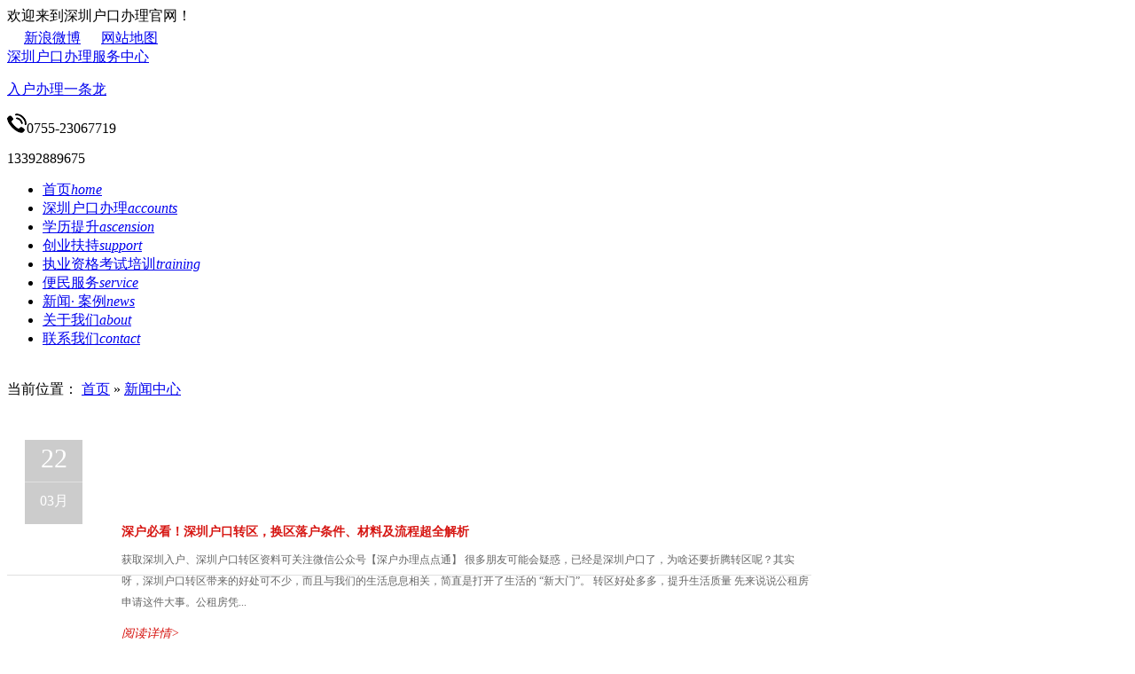

--- FILE ---
content_type: text/html; charset=utf-8
request_url: https://www.huigejy.com/xwzx-26.html
body_size: 8353
content:
<!DOCTYPE html PUBLIC "-//W3C//DTD XHTML 1.0 Transitional//EN" "http://www.w3.org/TR/xhtml1/DTD/xhtml1-transitional.dtd">
<html xmlns="http://www.w3.org/1999/xhtml" dir="ltr" lang="zh-CN" xml:lang="zh-CN">
<head>
    <meta http-equiv="Content-Type" content="text/html; charset=utf-8" />
    <meta http-equiv="X-UA-Compatible" content="IE=Edge" />
    <title>深圳入户|深圳积分入户|深圳户口|深圳户口代办|深圳户口办理|深圳积分入户代办中心|毕业生入户代办-慧格教育</title>
    <meta name="keywords" content="留学生深圳入户,积分深圳入户,创业深圳入户,深圳入户积分,深圳户口代办,毕业生深圳入户" />
    <meta name="description" content="公司是深圳户口办理网, 专注于为客户提供专业和周到的深圳户口办理咨询和服务,为您量身定制最佳的深圳入户方案!" />




        <link key="resetcommon" href="/Skins/default/resetcommon.css" rel="stylesheet" type="text/css" />
        <link key="style" href="/Skins/default/Style.css" rel="stylesheet" type="text/css" />
            <script type="text/javascript" key="nsw_jcia" src="/JS/NSW_JCIA.js"></script>
    


</head>
<body>


    <header class="headersh">
    <div class="headertop clearfix ">
        <div class="commonweb">
            欢迎来到深圳户口办理官网！
            <div class="headertopright">
                <span><a href="http://www.weibo.com/" target="_blank" title="新浪微博" rel="nofollow"><img src="/skins/default/img/index/top1.png" />新浪微博</a></span>
                <span><a href="javascript:void(0);" title="网站地图"><img src="/skins/default/img/index/top2.png" />网站地图</a></span>
            </div>
        </div>
    </div>
    <div class="headercenter clearfix">
        <div class="commonweb">
            <div class="logotext fl">
                <a href="/" title="深圳户口办理服务中心">深圳户口办理服务中心
                <p>入户办理一条龙</p></a>
            </div>
            <div class="headertel fr">
                <p><img src="/skins/default/img/index/top3.png">0755-23067719</p>
                13392889675
            </div>
        </div>
    </div>
    <div class="heardernav">
        <div class="h_nav commonweb">
           <ul><li><a href="/" title="首页" >首页<em>home</em></a></li><li><a href="/Projects/shbljs.html" title="深圳户口办理" >深圳户口办理<em>accounts</em></a></li><li><a href="/Projects/xltsjs.html" title="学历提升" >学历提升<em>ascension</em></a></li><li><a href="/Projects/cyfcjs.html" title="创业扶持" >创业扶持<em>support</em></a></li><li><a href="/Projects/zyzgkspxjs.html" title="执业资格考试培训" >执业资格考试培训<em>training</em></a></li><li><a href="/project/" title="便民服务" >便民服务<em>service</em></a></li><li><a href="/xwzx.html" title="新闻· 案例" >新闻· 案例<em>news</em></a></li><li><a href="/gyhg.html" title="关于我们" >关于我们<em>about</em></a></li><li><a href="/lxhg.html" title="联系我们" >联系我们<em>contact</em></a></li></ul>
        </div>
    </div>
    </header> 

<!--搜索-->


<script type="text/javascript">
    initCommonHeader();
    var MARK = "news";
    var SID = "0001,0002";
    $(".commonweb ul").addClass("clearfix");
</script>
<div class="topadcs">
    <a class="fullad" href="javascript:void(0);" title="深圳户口入户" style="background:url(/uploadfiles/pictures/others/20180923000152_9351.jpg) no-repeat center top;"></a>
</div>
<style type="text/css">
.temp_dy{padding-top:20px;}
.temp_dy .temp_dy_fl{ width:201px;}
.temp_dy .temp_dy_txt{ width:655px;}
.temp_dy dl{border-bottom: 1px solid #e0e0e0; width:907px; height:152px; padding-top:30px;}
.temp_dy dt{background:#ccc;color:#fff; float: left; margin:0 30px 0 20px; width: 65px;font-size: 30px;line-height: 42px;padding-bottom: 5px;text-align: center;}
.temp_dy dt span{display:block;color:#fff; font-size:color: #a8a8a8;font-size:16px; margin-top: 5px;text-align: center; border-top: 1px solid #e0e0e0;} 
.temp_dy dd{  width: 778px; float:right;}
.temp_dy dd span{font-weight:bold;font-size: 14px;padding-bottom: 10px; display:block;color:#d61612;}
.temp_dy dd .temp_cents{ font-size:12px; line-height:24px; color:#666; height:87px; word-wrap: break-word; width: 780px}
.temp_dy dd em{color: #d61612;font-size: 14px; display:block;}
.temp_dy .cur dd span ,.temp_dy .cur dd .temp_cents{ color:#d61612;}
</style>
<div class="temp_dy">
<div class="content">
    <div class="right">
        <div class="right_main">
            
<div class="plc">
    <span class="red_x">当前位置：</span>
    <a href="/" title="首页">首页</a>
             &raquo; <a href="/xwzx.html" title="新闻中心">新闻中心</a>
    </div>            <div class="temp_temp_dy_txt">
                                                
    	                    <a href="/Article/shbkszhkzq.html" title="深户必看！深圳户口转区，换区落户条件、材料及流程超全解析" target="_blank"><dl>
        	                    <dt>22<span>03月</span></dt>
                                <dd><span><b>深户必看！深圳户口转区，换区落户条件、材料及流程超全解析</b></span><div class="temp_cents">获取深圳入户、深圳户口转区资料可关注微信公众号【深户办理点点通】				很多朋友可能会疑惑，已经是深圳户口了，为啥还要折腾转区呢？其实呀，深圳户口转区带来的好处可不少，而且与我们的生活息息相关，简直是打开了生活的 &ldquo;新大门&rdquo;。				转区好处多多，提升生活质量				先来说说公租房申请这件大事。公租房凭...</div><em>阅读详情></em></dd>
                            </dl></a>
                        
                                                
    	                    <a href="/Article/2025szhklh.html" title="2025深圳户口落户条件和深圳户口好处" target="_blank"><dl>
        	                    <dt>22<span>03月</span></dt>
                                <dd><span><b>2025深圳户口落户条件和深圳户口好处</b></span><div class="temp_cents">获取深圳入户、深圳户口转区资料可关注微信公众号【深户办理点点通】				在深圳这座充满活力与机遇的城市，很多小伙伴怀揣着梦想，渴望在这里长期发展并扎根。为了孩子能接受更优质的教育，或是为了自身更好的发展前景，办理深圳入户成了不少人的目标。然而，入户之路并非一帆风顺，不少人在这个过程中跑前跑后，走了不少冤...</div><em>阅读详情></em></dd>
                            </dl></a>
                        
                                                
    	                    <a href="/Article/bcgxsershz.html" title="别错过！新生儿入深户，这些好处和攻略你要懂" target="_blank"><dl>
        	                    <dt>22<span>03月</span></dt>
                                <dd><span><b>别错过！新生儿入深户，这些好处和攻略你要懂</b></span><div class="temp_cents">获取深圳入户、深圳户口转区资料可关注微信公众号【深户办理点点通】				一、入深户优势				深圳户口能让宝宝享受少儿医保，看病更有保障；未来上学也更方便，能优先申请公立学校。此外，在申请各类福利补贴上也有优势。				二、入户条件				父母双方或一方为深圳户口。				符合国家、广东省及深圳市计划生育政策（目前生育...</div><em>阅读详情></em></dd>
                            </dl></a>
                        
                                                
    	                    <a href="/Article/szjzbhywdd.html" title="深圳家长别慌！一文读懂积分入学政策，最全攻略指南！建议收藏！" target="_blank"><dl>
        	                    <dt>21<span>03月</span></dt>
                                <dd><span><b>深圳家长别慌！一文读懂积分入学政策，最全攻略指南！建议收藏！</b></span><div class="temp_cents">获取深圳入户、深圳户口转区资料可关注微信公众号【深户办理点点通】				孩子即将上学，深圳积分入学政策你吃透了吗？在深圳，积分入学可是关乎孩子能否顺利进入心仪学校的关键环节，其重要性不言而喻。				积分入学政策大揭秘				深圳积分入学政策遵循 &ldquo;合法稳定住所，合法稳定职业&rdquo; 的原则，从多个维度对申请...</div><em>阅读详情></em></dd>
                            </dl></a>
                        
                                                
    	                    <a href="/Article/gajmzsbk20.html" title="港澳居民在深必看：2025最新港澳居民办理深圳居住证全攻略指南" target="_blank"><dl>
        	                    <dt>21<span>03月</span></dt>
                                <dd><span><b>港澳居民在深必看：2025最新港澳居民办理深圳居住证全攻略指南</b></span><div class="temp_cents">获取深圳入户、深圳户口转区资料可关注微信公众号【深户办理点点通】				亲爱的港澳同胞们，在充满活力的深圳生活，拥有一张居住证，就如同拿到了便捷生活的 &ldquo;万能钥匙&rdquo;。无论是日常出行、求医问药，还是畅享城市丰富的公共服务，它都发挥着关键作用。今天，就给大家详细讲讲港澳居民办理深圳居住证的门道。			...</div><em>阅读详情></em></dd>
                            </dl></a>
                        
                                                
    	                    <a href="/Article/szyfzbklghk.html" title="深圳有房族必看！龙岗户口市内迁移、转区福田户口全攻略！" target="_blank"><dl>
        	                    <dt>21<span>03月</span></dt>
                                <dd><span><b>深圳有房族必看！龙岗户口市内迁移、转区福田户口全攻略！</b></span><div class="temp_cents">获取深圳入户、深圳户口转区资料可关注微信公众号【深户办理点点通】				在深圳，不少家长在龙岗购置了房产，可出于对孩子教育资源的考量，心心念念想把户口从龙岗迁到教育资源丰富的福田区。然而，很多家长对此感到困扰，以为名下有房就无法进行市内户口迁移，其实这是可以解决的。接下来，就为大家详细介绍深圳户口转区的...</div><em>阅读详情></em></dd>
                            </dl></a>
                        
                                                
    	                    <a href="/Article/szfzmlshgq.html" title="深圳房子卖了，深户该迁到哪里去呢？" target="_blank"><dl>
        	                    <dt>21<span>03月</span></dt>
                                <dd><span><b>深圳房子卖了，深户该迁到哪里去呢？</b></span><div class="temp_cents">获取深圳入户、深圳户口转区资料可关注微信公众号【深户办理点点通】				在深圳，不少朋友因各种原因卖掉了房子，可随之而来的问题让人头疼：深户该迁往何处呢？别着急，今天就为大家梳理一下可行的落户方向。				一、直系亲友房产处落户				如果有直系亲友在深圳有房产，并且他们同意你将户口迁入，那么这是个不错的选择。...</div><em>阅读详情></em></dd>
                            </dl></a>
                        
                                                
    	                    <a href="/Article/hz2025jfrx.html" title="孩子2025积分入学不够咋办？深圳家长都在看的转区攻略！建议收藏！" target="_blank"><dl>
        	                    <dt>21<span>03月</span></dt>
                                <dd><span><b>孩子2025积分入学不够咋办？深圳家长都在看的转区攻略！建议收藏！</b></span><div class="temp_cents">获取深圳入户、深圳户口转区资料可关注微信公众号【深户办理点点通】				家有学龄娃的深圳家长们，孩子的上学问题总是牵动着我们的心。深圳实行积分入学政策，可不少家长遇到了积分不够的难题。今天就和大家聊聊如何通过深圳户口转区到学区户口来助力孩子入学。				深圳积分入学基础政策简述				深圳积分入学，综合考量户籍...</div><em>阅读详情></em></dd>
                            </dl></a>
                        
                                                
    	                    <a href="/Article/rshbkzjkzj.html" title="入深户必看！这几款中级职称证书，考试难度、时间全揭秘，抓紧收藏！" target="_blank"><dl>
        	                    <dt>21<span>03月</span></dt>
                                <dd><span><b>入深户必看！这几款中级职称证书，考试难度、时间全揭秘，抓紧收藏！</b></span><div class="temp_cents">获取深圳入户、深圳户口转区资料可关注微信公众号【深户办理点点通】				在深圳，拥有本地户口能享受诸多福利。中级职称入户是不少人的选择，以下为您介绍相关信息。				可入户的中级职称证书				系统集成项目管理工程师：年满 18 岁就能考，不限学历和工作经验。每年 5 月、11 月考试，考试题型有选择题和案例分析，总分 7...</div><em>阅读详情></em></dd>
                            </dl></a>
                        
                                                            <div class="clear"></div>
                
    <div id="pagerMain" class="apage">
        <span class="cust_txt">记录总数：640 | 页数：72</span>
            <a class="oran_pg_fp" href="/xwzx-1.html" title="首页">首页</a>
                                <a class="oran_pg_pp" href="/xwzx-25.html" title="上一页">上一页</a>
                               <a href="/xwzx-21.html" title="更多">&lt;...</a>
                                            <a href="/xwzx-22.html" title="第22页">22</a>
                                                <a href="/xwzx-23.html" title="第23页">23</a>
                                                <a href="/xwzx-24.html" title="第24页">24</a>
                                                <a href="/xwzx-25.html" title="第25页">25</a>
                                                <a href="javascript:;" class="cur">26</a>
                                                <a href="/xwzx-27.html" title="第27页">27</a>
                                                <a href="/xwzx-28.html" title="第28页">28</a>
                                                <a href="/xwzx-29.html" title="第29页">29</a>
                                                <a href="/xwzx-30.html" title="第30页">30</a>
                                                <a href="/xwzx-31.html" title="第31页">31</a>
                                        <a href="/xwzx-32.html" title="更多">...&gt;</a>
                              <a class="oran_pg_np" href="/xwzx-27.html" title="下一页">下一页</a>
                      <a class="oran_pg_lp" href="/xwzx-72.html" title="尾页">尾页</a>
    </div>
            </div>
        </div>
    </div>
    <div class="temp_dy_fl fl">  
        <div class="left">
            
<div class="zxx fl">
<div class="zx">
    <div class="zx_top"><a href="/xwbk.html" title="新闻中心"><i><img src="/Skins/Default/Img/Index/zx_ico01.gif" alt="新闻中心" /></i><em>新闻中心</em></a></div>
    <div class="zx_con">
        	<h3 sid="0001,0002" class="cur "><a href="/xwzx.html" title="新闻中心">新闻中心</a></h3>
            <ul>
        <li sid="0001,0002,0003" class=" "><a href="/shblzx.html" title="深户办理资讯">深户办理资讯</a></li>
        <li sid="0001,0002,0005" class=" "><a href="/zcfg.html" title="政策公告">政策公告</a></li>
        <li sid="0001,0002,0006" class=" "><a href="/cjwt.html" title="常见问题">常见问题</a></li>
       </ul>
       	<h3 sid="0001,0007" class=" "><a href="/khjz.html" title="客户见证">客户见证</a></h3>
             </div>
  </div>
  <div class="clear"></div>
<div class="cbgg-01 blk"> 
 <p><img src="/skins/default/img/index/prolist4.png">全国服务热线</p> 
 <span>0755-23067719</span>  
</div>
</div>

<script type="text/javascript">
    $(".zx_con").find("ul:eq(0)").addClass("zx_ul");
    $(".zx_con ul").find("li:last").addClass("nobor01");
</script>
            
        </div>
    </div>
</div>
</div>
<div class="clear"></div>
<script type="text/javascript">
    if ($("div.right").height() > $('div.left')) {
        $("#righttuijian").hide().next("div.rightbot").hide();
    } else {
        $("#lefttuijian").hide();
    }
    SetFenLei("2", { "8": "KHJZ" }, "1");

    $(function () {
        $(".temp_dy dl").hover(function () {
            $(this).addClass("cur")
        }, function () {
            $(this).removeClass("cur")
        })
    })
</script>
<div class="clear"></div>
    <footer>
    <div  class="commonweb">
        <div class="footertop clearfix">
          <a href="/" title="慧格教育" class="fl"><img src="/uploadfiles/pictures/setting/20180916020700_0360.jpg" alt="慧格教育" title="慧格教育" /></a>
            <ul class="clearfix fl">
                 <a href="https://www.wenjuan.com/s/fIfiYb/" title="积分入户网" target="_blank" >积分入户网</a>  <a href="https://www.wenjuan.com/s/fIfiYb/" title="招工入户" target="_blank" >招工入户</a>  <a href="https://www.wenjuan.com/s/fIfiYb/" title="毕业生入户" target="_blank" >毕业生入户</a>  <a href="https://www.wenjuan.com/s/fIfiYb/" title="留学生入户" target="_blank" >留学生入户</a>  <a href="https://www.wenjuan.com/s/fIfiYb/" title="入户政策" target="_blank" >入户政策</a>  <a href="https://www.wenjuan.com/s/fIfiYb/" title="入户流程" target="_blank" >入户流程</a>  <a href="/gyhg.html" title="关于我们" >关于我们</a>
            </ul>
        </div>
        <div class="footercenter clearfix">
            <div class="footertext">
                <p>深户办理网    版权所有 </p>
                <p><a rel="nofollow" href="https://beian.miit.gov.cn/" target="_blank">粤ICP备18101922号</a></p>
                <p>公司地址： 深圳市宝安区西乡海城路泰逸大厦<br>(坪洲地铁C出口，时代城广场斜对面)</p>
                <p>百度统计  CNZZ</p>
            </div>
            <ul class="clearfix">
                <li class="clearfix">
                    <img src="/skins/default/img/index/top30.png" />
                    <p>全国咨询热线<span>0755-23067719</span></p>
                </li>
                <li class="clearfix">
                    <img src="/skins/default/img/index/top31.png" />
                    <p>QQ<span>3045094237</span></p>
                </li>
                <li class="clearfix">
                    <img src="/skins/default/img/index/top32.png" />
                    <p>电话<span>13392889675 </span></p>
                </li>
                <li class="clearfix">
                    <img src="/skins/default/img/index/top33.png" />
                    <p>邮箱<span>463392061@qq.com</span></p>
                </li>
            </ul>
            <div class="footercode clearfix">
                <div class="codebox clearfix ">
                    <span>关注微信</span>
                    <img src="/skins/default/img/index/yan14.jpg" />
                </div>
                <div class="codebox">
                    <span>关注微信</span>
                    <img src="/skins/default/img/index/yan15.jpg" />
                </div>
            </div>
        </div>





   <div class="footerbottom clearfix">
         <a href="https://www.chsi.com.cn" title="学信网" target="_blank">学信网</a>
      <a href="http://www.gdzwfw.gov.cn" title="广东政务服务网" target="_blank">广东政务服务网</a>
      <a href="http://aux.szhr.com/pasr/login-person.jsp" title="深圳人才网" target="_blank">深圳人才网</a>
      <a href="http://www.szga.gov.cn" title="深圳公安局" target="_blank">深圳公安局</a>
      <a href="http://www.szhrss.gov.cn" title="深圳人力资源与社会保障局" target="_blank">深圳人力资源与社会保障局</a>
               <a href="/friendlink/apply.aspx" title="申请友情链接" target="_blank">申请友情链接+</a>
        </div>





    </div>
</footer>
<div class="drift" >
  <ul>
        <li id="wx"><a href="javascript:">
            <img src="/Skins/Default/Img/Index/drift_pic1.png" alt="手机二维码" title="手机二维码" />
<span class="ewm"><img src="/uploadfiles/pictures/setting/20180916020714_0940.jpg" /><em>扫一扫<br />进入手机查看</em></span></a></li>
        <li><a  href="http://wpa.qq.com/msgrd?v=3&uin=2660673869&site=qq&menu=yes" target="_blank" >
            <img src="/Skins/Default/Img/Index/drift_pic2.png" alt="客服" title="客服" /></a></li>
        <li class="dri_pho"><a href="javascript:">
            <img src="/Skins/Default/Img/Index/drift_pic3.png" alt="热线" title="热线" /><span class="dh">0755-23067719</span></a></li>
        <li id="rolls"><a href="javascript:" onclick='pageScrollStart()'>
            <img src="/Skins/Default/Img/Index/drift_pic4.png" alt="Top" title="Top" /></a></li>
    </ul>
</div>

<script src="/JS/rollup.min.js" type="text/javascript"></script>
<script type="text/javascript">
    window._bd_share_config = { "common": { "bdSnsKey": {}, "bdText": "", "bdMini": "2", "bdMiniList": false, "bdPic": "", "bdStyle": "0", "bdSize": "16" }, "slide": { "type": "slide", "bdImg": "5", "bdPos": "left", "bdTop": "100" }, "share": [{ "tag": "share_1", "bdSize": 16 }, { "tag": "share_2", "bdSize": 32}]}; with (document) 0[(getElementsByTagName('head')[0] || body).appendChild(createElement('script')).src = 'http://bdimg.share.baidu.com/static/api/js/share.js?cdnversion=' + ~(-new Date() / 36e5)];
</script>
<script type="text/javascript">
    function pageScrollStart() {
        $("html,body").animate({ scrollTop: 0 }, 800);
    }
    $("div.searchindex").insertAfter("div.topadcs");
    $(".footertop ul a").wrap("<li></li>");
</script>
<script type="text/javascript">
$(function () {
            document.body.oncontextmenu = function () { return false; }
            document.body.onselectstart = function () { return false; }
            document.body.oncopy = function () { return false; }
        });
</script></body></html>